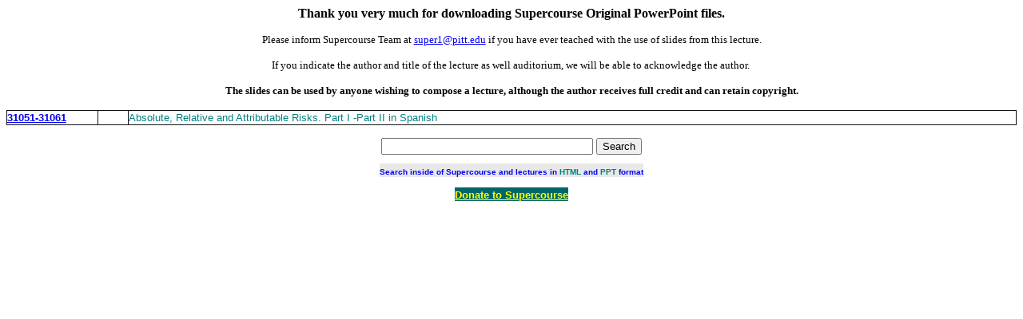

--- FILE ---
content_type: text/html; charset=UTF-8
request_url: https://sites.pitt.edu/~super1/PPT/31051.htm
body_size: 3419
content:
<html>

<head>
<meta http-equiv="Content-Language" content="en-us">
<meta http-equiv="Content-Type" content="text/html; charset=windows-1252">
<title>Supercourse PPT lectures</title>
</head>

<body>

<p align="center"><b>Thank you very much for downloading Supercourse Original PowerPoint 
files. </b> </p>
<p align="center"><font size="2">Please inform Supercourse Team at
<a href="mailto:super1@pitt.edu">super1@pitt.edu</a> if you have ever teached 
with the use of slides from 
this lecture. </font> </p>
<p align="center"><font size="2">If you indicate the author and title of the lecture as well 
auditorium, we will be able to acknowledge the author.&nbsp; </font> </p>







   








			<p align="center">
			<span lang="EN-US" style="font-family: 'Times New Roman',serif; font-weight:700">
			<font size="2">The slides can be used by anyone wishing to compose a lecture, 
			although the author receives full credit and can retain copyright.
			</font>
			</span></p>







   








			<table border="1" cellpadding="0" cellspacing="0" style="border-collapse: collapse" bordercolor="#111111" width="100%" id="AutoNumber52" height="2">
			<tr>
				<b>
              	<font size="2" color="#0000FF" face="Arial">
              <td width="9%" height="18">
	<b><font face="Arial" size="2" color="#FF0000">
    <a href="http://www.pitt.edu/~super7/31011-32001/31051-31061.ppt">31051</a></font><font face="Arial" size="2"><a href="http://www.pitt.edu/~super7/31011-32001/31051-31061.ppt">-31061</a></font></td>
              <td width="3%" height="18"></td>
              <td width="88%" height="18">
				<font face="Arial" size="2" color="#008080">Absolute, Relative 
				and Attributable Risks. Part I -Part II in Spanish</font></td>
              </font>
              	</b>
			</tr>
			</table>







   








<b>







   








<form action="http://www.google.com/cse" id="cse-search-box" target="_blank">
  <div>
    <input type="hidden" name="cx" value="partner-pub-6825533572199708:3eh78k-ui1b" />
    <p align="center">
    <input type="text" name="q" size="31" />
    <input type="submit" name="sa" value="Search" />
  </div>
</form>
<script type="text/javascript" src="http://www.google.com/coop/cse/brand?form=cse-search-box&amp;lang=en"></script><p align="center">


<span style="background-color: #E8E8E8"><b>
<font face="Arial" size="1" color="#0000FF">Search inside of Supercourse and 
lectures in </font><font face="Arial" size="1" color="#008080">HTML</font><font face="Arial" size="1" color="#0000FF"> 
and </font><font face="Arial" size="1" color="#008080">PPT</font><font face="Arial" size="1" color="#0000FF"> 
format</font></b></span><p align="center">


<b><span style="background-color: #006666">
			<font face="Arial" size="2" color="#FFFF00">
			<a onclick="return top.js.OpenExtLink(window,event,this)" target="_blank" href="http://www.pitt.edu/~super1/Donation/donate.htm">
			<font color="#FFFF00">Donate to Supercourse</font></a></font></span></b><script type="text/javascript">
var gaJsHost = (("https:" == document.location.protocol) ? "https://ssl." : "http://www.");
document.write(unescape("%3Cscript src='" + gaJsHost + "google-analytics.com/ga.js' type='text/javascript'%3E%3C/script%3E"));
</script>
<script type="text/javascript">
try {
var pageTracker = _gat._getTracker("UA-9923611-1");
pageTracker._trackPageview();
} catch(err) {}</script></body>

</html>
